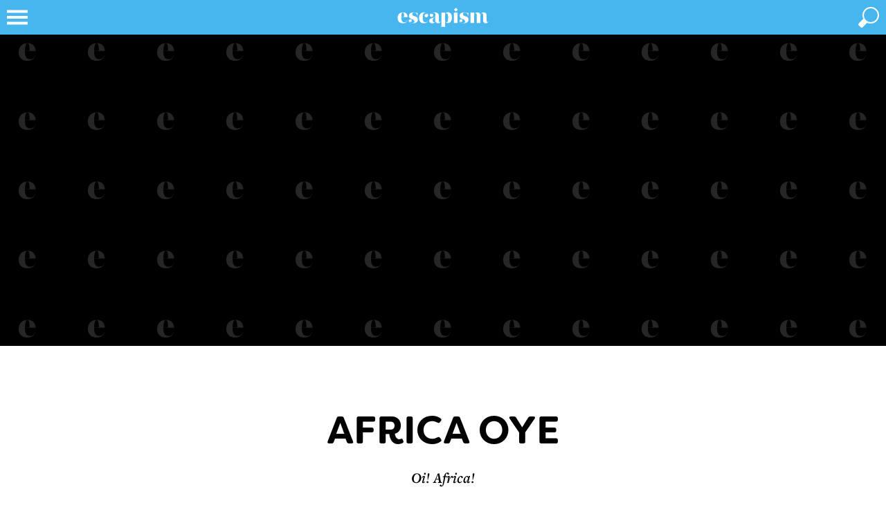

--- FILE ---
content_type: text/html; charset=utf-8
request_url: https://www.google.com/recaptcha/api2/aframe
body_size: -85
content:
<!DOCTYPE HTML><html><head><meta http-equiv="content-type" content="text/html; charset=UTF-8"></head><body><script nonce="u3o7RB3TH0-uZyYlz4A4Zg">/** Anti-fraud and anti-abuse applications only. See google.com/recaptcha */ try{var clients={'sodar':'https://pagead2.googlesyndication.com/pagead/sodar?'};window.addEventListener("message",function(a){try{if(a.source===window.parent){var b=JSON.parse(a.data);var c=clients[b['id']];if(c){var d=document.createElement('img');d.src=c+b['params']+'&rc='+(localStorage.getItem("rc::a")?sessionStorage.getItem("rc::b"):"");window.document.body.appendChild(d);sessionStorage.setItem("rc::e",parseInt(sessionStorage.getItem("rc::e")||0)+1);localStorage.setItem("rc::h",'1769064474190');}}}catch(b){}});window.parent.postMessage("_grecaptcha_ready", "*");}catch(b){}</script></body></html>

--- FILE ---
content_type: application/javascript; charset=utf-8
request_url: https://fundingchoicesmessages.google.com/f/AGSKWxXFmvaP1SsryNSgEZ8qXJ7GpMRfTVnAnvcJ6gX4UAlv0ly634YfdmejjCr2XkosroqJYECIKJiujPwFxEEVA28p9egkf9_ETgFo59YHeOMzO11p5EorMOwfUTIH3FuUDoo9ooPWQtSoIlYrRGZgpWnufD7lMsrrf2FyKV05qAj462ydbZ6V-nf10EVe/_/yume_ad_library_/gafc.js/partnerad./adops./leftbottomads.
body_size: -1288
content:
window['69039aa6-2bb1-452a-9ffb-066731e2d8e9'] = true;